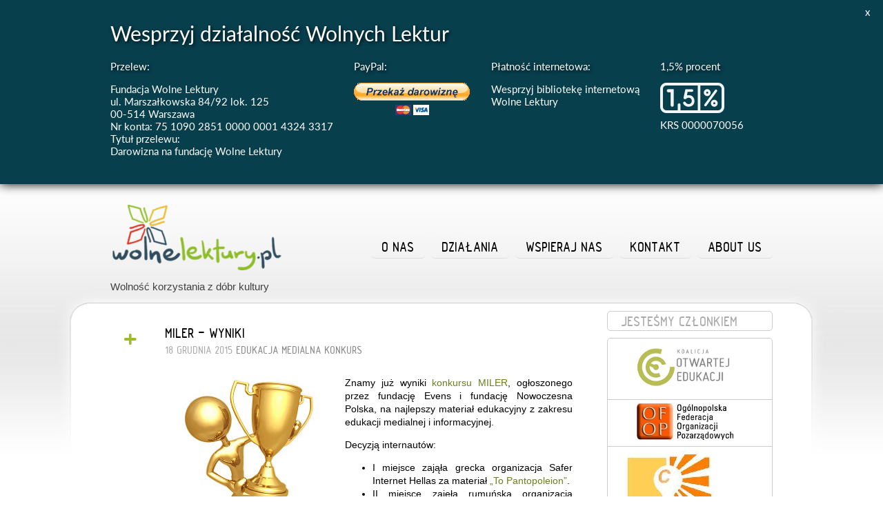

--- FILE ---
content_type: text/html; charset=UTF-8
request_url: https://fundacja.wolnelektury.pl/category/edu-med/page/10/
body_size: 14542
content:
<!DOCTYPE html>
<html prefix="og: http://ogp.me/ns# fb: http://ogp.me/ns/fb#">
<head>
<!-- based (and heavily changed) on 'koed' by Michal Szota. -->


	<meta http-equiv="Content-Type" content="text/html; charset=UTF-8" />

<meta name="description" content="Fundacja Wolne Lektury konsekwentnie działa na rzecz nowoczesnej edukacji. Realizujemy cenione i potrzebne projekty promując wykorzystanie możliwości internetu do celu polepszenia jakości edukacji w Polsce.">


	<title>Edukacja Medialna &laquo;  Fundacja Wolne Lektury</title>
	
	<style type="text/css">
		@import url( 'https://fundacja.wolnelektury.pl/wp-content/themes/koed_wl/font/stylesheet.css' );
	</style>
<link rel="icon" href="https://fundacja.wolnelektury.pl/wp-content/themes/koed_wl/images/wolnelektury-favicon.png" type="image/png" />
<!--meta http-equiv="imagetoolbar" content="no" /-->
	

		
		<!--script src="//ajax.googleapis.com/ajax/libs/jquery/3.6.1/jquery.min.js"></script-->
        
			<meta name='robots' content='max-image-preview:large' />
<link rel='dns-prefetch' href='//s.w.org' />
<script type="text/javascript">
window._wpemojiSettings = {"baseUrl":"https:\/\/s.w.org\/images\/core\/emoji\/14.0.0\/72x72\/","ext":".png","svgUrl":"https:\/\/s.w.org\/images\/core\/emoji\/14.0.0\/svg\/","svgExt":".svg","source":{"concatemoji":"https:\/\/fundacja.wolnelektury.pl\/wp-includes\/js\/wp-emoji-release.min.js?ver=6.0.11"}};
/*! This file is auto-generated */
!function(e,a,t){var n,r,o,i=a.createElement("canvas"),p=i.getContext&&i.getContext("2d");function s(e,t){var a=String.fromCharCode,e=(p.clearRect(0,0,i.width,i.height),p.fillText(a.apply(this,e),0,0),i.toDataURL());return p.clearRect(0,0,i.width,i.height),p.fillText(a.apply(this,t),0,0),e===i.toDataURL()}function c(e){var t=a.createElement("script");t.src=e,t.defer=t.type="text/javascript",a.getElementsByTagName("head")[0].appendChild(t)}for(o=Array("flag","emoji"),t.supports={everything:!0,everythingExceptFlag:!0},r=0;r<o.length;r++)t.supports[o[r]]=function(e){if(!p||!p.fillText)return!1;switch(p.textBaseline="top",p.font="600 32px Arial",e){case"flag":return s([127987,65039,8205,9895,65039],[127987,65039,8203,9895,65039])?!1:!s([55356,56826,55356,56819],[55356,56826,8203,55356,56819])&&!s([55356,57332,56128,56423,56128,56418,56128,56421,56128,56430,56128,56423,56128,56447],[55356,57332,8203,56128,56423,8203,56128,56418,8203,56128,56421,8203,56128,56430,8203,56128,56423,8203,56128,56447]);case"emoji":return!s([129777,127995,8205,129778,127999],[129777,127995,8203,129778,127999])}return!1}(o[r]),t.supports.everything=t.supports.everything&&t.supports[o[r]],"flag"!==o[r]&&(t.supports.everythingExceptFlag=t.supports.everythingExceptFlag&&t.supports[o[r]]);t.supports.everythingExceptFlag=t.supports.everythingExceptFlag&&!t.supports.flag,t.DOMReady=!1,t.readyCallback=function(){t.DOMReady=!0},t.supports.everything||(n=function(){t.readyCallback()},a.addEventListener?(a.addEventListener("DOMContentLoaded",n,!1),e.addEventListener("load",n,!1)):(e.attachEvent("onload",n),a.attachEvent("onreadystatechange",function(){"complete"===a.readyState&&t.readyCallback()})),(e=t.source||{}).concatemoji?c(e.concatemoji):e.wpemoji&&e.twemoji&&(c(e.twemoji),c(e.wpemoji)))}(window,document,window._wpemojiSettings);
</script>
<style type="text/css">
img.wp-smiley,
img.emoji {
	display: inline !important;
	border: none !important;
	box-shadow: none !important;
	height: 1em !important;
	width: 1em !important;
	margin: 0 0.07em !important;
	vertical-align: -0.1em !important;
	background: none !important;
	padding: 0 !important;
}
</style>
	<link rel='stylesheet' id='style-css'  href='https://fundacja.wolnelektury.pl/wp-content/themes/koed_wl/style.css?ver=140225' type='text/css' media='all' />
<link rel='stylesheet' id='forms-css'  href='https://fundacja.wolnelektury.pl/wp-admin/css/forms.min.css?ver=6.0.11' type='text/css' media='all' />
<link rel='stylesheet' id='annoy-css'  href='https://fundacja.wolnelektury.pl/wp-content/themes/koed_wl/nowo/annoy.css?ver=6.0.11' type='text/css' media='all' />
<link rel='stylesheet' id='wp-block-library-css'  href='https://fundacja.wolnelektury.pl/wp-includes/css/dist/block-library/style.min.css?ver=6.0.11' type='text/css' media='all' />
<style id='global-styles-inline-css' type='text/css'>
body{--wp--preset--color--black: #000000;--wp--preset--color--cyan-bluish-gray: #abb8c3;--wp--preset--color--white: #ffffff;--wp--preset--color--pale-pink: #f78da7;--wp--preset--color--vivid-red: #cf2e2e;--wp--preset--color--luminous-vivid-orange: #ff6900;--wp--preset--color--luminous-vivid-amber: #fcb900;--wp--preset--color--light-green-cyan: #7bdcb5;--wp--preset--color--vivid-green-cyan: #00d084;--wp--preset--color--pale-cyan-blue: #8ed1fc;--wp--preset--color--vivid-cyan-blue: #0693e3;--wp--preset--color--vivid-purple: #9b51e0;--wp--preset--gradient--vivid-cyan-blue-to-vivid-purple: linear-gradient(135deg,rgba(6,147,227,1) 0%,rgb(155,81,224) 100%);--wp--preset--gradient--light-green-cyan-to-vivid-green-cyan: linear-gradient(135deg,rgb(122,220,180) 0%,rgb(0,208,130) 100%);--wp--preset--gradient--luminous-vivid-amber-to-luminous-vivid-orange: linear-gradient(135deg,rgba(252,185,0,1) 0%,rgba(255,105,0,1) 100%);--wp--preset--gradient--luminous-vivid-orange-to-vivid-red: linear-gradient(135deg,rgba(255,105,0,1) 0%,rgb(207,46,46) 100%);--wp--preset--gradient--very-light-gray-to-cyan-bluish-gray: linear-gradient(135deg,rgb(238,238,238) 0%,rgb(169,184,195) 100%);--wp--preset--gradient--cool-to-warm-spectrum: linear-gradient(135deg,rgb(74,234,220) 0%,rgb(151,120,209) 20%,rgb(207,42,186) 40%,rgb(238,44,130) 60%,rgb(251,105,98) 80%,rgb(254,248,76) 100%);--wp--preset--gradient--blush-light-purple: linear-gradient(135deg,rgb(255,206,236) 0%,rgb(152,150,240) 100%);--wp--preset--gradient--blush-bordeaux: linear-gradient(135deg,rgb(254,205,165) 0%,rgb(254,45,45) 50%,rgb(107,0,62) 100%);--wp--preset--gradient--luminous-dusk: linear-gradient(135deg,rgb(255,203,112) 0%,rgb(199,81,192) 50%,rgb(65,88,208) 100%);--wp--preset--gradient--pale-ocean: linear-gradient(135deg,rgb(255,245,203) 0%,rgb(182,227,212) 50%,rgb(51,167,181) 100%);--wp--preset--gradient--electric-grass: linear-gradient(135deg,rgb(202,248,128) 0%,rgb(113,206,126) 100%);--wp--preset--gradient--midnight: linear-gradient(135deg,rgb(2,3,129) 0%,rgb(40,116,252) 100%);--wp--preset--duotone--dark-grayscale: url('#wp-duotone-dark-grayscale');--wp--preset--duotone--grayscale: url('#wp-duotone-grayscale');--wp--preset--duotone--purple-yellow: url('#wp-duotone-purple-yellow');--wp--preset--duotone--blue-red: url('#wp-duotone-blue-red');--wp--preset--duotone--midnight: url('#wp-duotone-midnight');--wp--preset--duotone--magenta-yellow: url('#wp-duotone-magenta-yellow');--wp--preset--duotone--purple-green: url('#wp-duotone-purple-green');--wp--preset--duotone--blue-orange: url('#wp-duotone-blue-orange');--wp--preset--font-size--small: 13px;--wp--preset--font-size--medium: 20px;--wp--preset--font-size--large: 36px;--wp--preset--font-size--x-large: 42px;}.has-black-color{color: var(--wp--preset--color--black) !important;}.has-cyan-bluish-gray-color{color: var(--wp--preset--color--cyan-bluish-gray) !important;}.has-white-color{color: var(--wp--preset--color--white) !important;}.has-pale-pink-color{color: var(--wp--preset--color--pale-pink) !important;}.has-vivid-red-color{color: var(--wp--preset--color--vivid-red) !important;}.has-luminous-vivid-orange-color{color: var(--wp--preset--color--luminous-vivid-orange) !important;}.has-luminous-vivid-amber-color{color: var(--wp--preset--color--luminous-vivid-amber) !important;}.has-light-green-cyan-color{color: var(--wp--preset--color--light-green-cyan) !important;}.has-vivid-green-cyan-color{color: var(--wp--preset--color--vivid-green-cyan) !important;}.has-pale-cyan-blue-color{color: var(--wp--preset--color--pale-cyan-blue) !important;}.has-vivid-cyan-blue-color{color: var(--wp--preset--color--vivid-cyan-blue) !important;}.has-vivid-purple-color{color: var(--wp--preset--color--vivid-purple) !important;}.has-black-background-color{background-color: var(--wp--preset--color--black) !important;}.has-cyan-bluish-gray-background-color{background-color: var(--wp--preset--color--cyan-bluish-gray) !important;}.has-white-background-color{background-color: var(--wp--preset--color--white) !important;}.has-pale-pink-background-color{background-color: var(--wp--preset--color--pale-pink) !important;}.has-vivid-red-background-color{background-color: var(--wp--preset--color--vivid-red) !important;}.has-luminous-vivid-orange-background-color{background-color: var(--wp--preset--color--luminous-vivid-orange) !important;}.has-luminous-vivid-amber-background-color{background-color: var(--wp--preset--color--luminous-vivid-amber) !important;}.has-light-green-cyan-background-color{background-color: var(--wp--preset--color--light-green-cyan) !important;}.has-vivid-green-cyan-background-color{background-color: var(--wp--preset--color--vivid-green-cyan) !important;}.has-pale-cyan-blue-background-color{background-color: var(--wp--preset--color--pale-cyan-blue) !important;}.has-vivid-cyan-blue-background-color{background-color: var(--wp--preset--color--vivid-cyan-blue) !important;}.has-vivid-purple-background-color{background-color: var(--wp--preset--color--vivid-purple) !important;}.has-black-border-color{border-color: var(--wp--preset--color--black) !important;}.has-cyan-bluish-gray-border-color{border-color: var(--wp--preset--color--cyan-bluish-gray) !important;}.has-white-border-color{border-color: var(--wp--preset--color--white) !important;}.has-pale-pink-border-color{border-color: var(--wp--preset--color--pale-pink) !important;}.has-vivid-red-border-color{border-color: var(--wp--preset--color--vivid-red) !important;}.has-luminous-vivid-orange-border-color{border-color: var(--wp--preset--color--luminous-vivid-orange) !important;}.has-luminous-vivid-amber-border-color{border-color: var(--wp--preset--color--luminous-vivid-amber) !important;}.has-light-green-cyan-border-color{border-color: var(--wp--preset--color--light-green-cyan) !important;}.has-vivid-green-cyan-border-color{border-color: var(--wp--preset--color--vivid-green-cyan) !important;}.has-pale-cyan-blue-border-color{border-color: var(--wp--preset--color--pale-cyan-blue) !important;}.has-vivid-cyan-blue-border-color{border-color: var(--wp--preset--color--vivid-cyan-blue) !important;}.has-vivid-purple-border-color{border-color: var(--wp--preset--color--vivid-purple) !important;}.has-vivid-cyan-blue-to-vivid-purple-gradient-background{background: var(--wp--preset--gradient--vivid-cyan-blue-to-vivid-purple) !important;}.has-light-green-cyan-to-vivid-green-cyan-gradient-background{background: var(--wp--preset--gradient--light-green-cyan-to-vivid-green-cyan) !important;}.has-luminous-vivid-amber-to-luminous-vivid-orange-gradient-background{background: var(--wp--preset--gradient--luminous-vivid-amber-to-luminous-vivid-orange) !important;}.has-luminous-vivid-orange-to-vivid-red-gradient-background{background: var(--wp--preset--gradient--luminous-vivid-orange-to-vivid-red) !important;}.has-very-light-gray-to-cyan-bluish-gray-gradient-background{background: var(--wp--preset--gradient--very-light-gray-to-cyan-bluish-gray) !important;}.has-cool-to-warm-spectrum-gradient-background{background: var(--wp--preset--gradient--cool-to-warm-spectrum) !important;}.has-blush-light-purple-gradient-background{background: var(--wp--preset--gradient--blush-light-purple) !important;}.has-blush-bordeaux-gradient-background{background: var(--wp--preset--gradient--blush-bordeaux) !important;}.has-luminous-dusk-gradient-background{background: var(--wp--preset--gradient--luminous-dusk) !important;}.has-pale-ocean-gradient-background{background: var(--wp--preset--gradient--pale-ocean) !important;}.has-electric-grass-gradient-background{background: var(--wp--preset--gradient--electric-grass) !important;}.has-midnight-gradient-background{background: var(--wp--preset--gradient--midnight) !important;}.has-small-font-size{font-size: var(--wp--preset--font-size--small) !important;}.has-medium-font-size{font-size: var(--wp--preset--font-size--medium) !important;}.has-large-font-size{font-size: var(--wp--preset--font-size--large) !important;}.has-x-large-font-size{font-size: var(--wp--preset--font-size--x-large) !important;}
</style>
<link rel='stylesheet' id='af-fontawesome-css'  href='https://fundacja.wolnelektury.pl/wp-content/plugins/asgaros-forum/libs/fontawesome/css/all.min.css?ver=2.1.0' type='text/css' media='all' />
<link rel='stylesheet' id='af-fontawesome-compat-v4-css'  href='https://fundacja.wolnelektury.pl/wp-content/plugins/asgaros-forum/libs/fontawesome/css/v4-shims.min.css?ver=2.1.0' type='text/css' media='all' />
<link rel='stylesheet' id='af-widgets-css'  href='https://fundacja.wolnelektury.pl/wp-content/plugins/asgaros-forum/skin/widgets.css?ver=2.1.0' type='text/css' media='all' />
<link rel='stylesheet' id='contact-form-7-css'  href='https://fundacja.wolnelektury.pl/wp-content/plugins/contact-form-7/includes/css/styles.css?ver=5.6.3' type='text/css' media='all' />
<script type='text/javascript' src='https://fundacja.wolnelektury.pl/wp-content/themes/koed_wl/js/jquery.min.js?ver=6.0.11' id='jquery-js'></script>
<script type='text/javascript' src='https://fundacja.wolnelektury.pl/wp-content/themes/koed_wl/nowo/annoy.js?ver=6.0.11' id='annoy-js'></script>
<script type='text/javascript' src='https://fundacja.wolnelektury.pl/wp-content/themes/koed_wl/js/email_mangle.js?ver=6.0.11' id='email_mangle-js'></script>
<link rel="https://api.w.org/" href="https://fundacja.wolnelektury.pl/wp-json/" /><link rel="alternate" type="application/json" href="https://fundacja.wolnelektury.pl/wp-json/wp/v2/categories/132" />
<!-- WordPress Facebook Open Graph protocol plugin (WPFBOGP v2.0.13) http://rynoweb.com/wordpress-plugins/ -->
<meta property="fb:admins" content="rekrutacja,730803476"/>
<meta property="og:url" content="https://fundacja.wolnelektury.pl/category/edu-med/page/10/"/>
<meta property="og:title" content="MILER &#8211; wyniki"/>
<meta property="og:site_name" content="Fundacja Wolne Lektury"/>
<meta property="og:description" content="Wolność korzystania z dóbr kultury"/>
<meta property="og:type" content="website"/>
<meta property="og:image" content="https://fundacja.wolnelektury.pl/wp-content/themes/koed_wl/images/fundacja.wolnelektury.pl.png"/>
<meta property="og:locale" content="pl_pl"/>
<!-- // end wpfbogp -->
 	
	<link rel="alternate" type="application/rss+xml" title="RSS" href="/feed/" />
	

<script>
$(document).ready(function () {
	$('ul.menu > li').hover(
		function () {
			
			$('> a',this).addClass('hov');
			var t=$('ul',this);
 			t.slideDown(100);

		},  
		function () {
			$('> a',this).removeClass('hov');
			$('ul', this).stop(true,true).slideUp(100);			
		}
	);
});
</script>

</head>

<!-- przełączamy na zmianę annoy i banner 1% -->
<body class="archive paged category category-edu-med category-132 paged-10 category-paged-10"><div>
<a id='annoy-on' href="//nowoczesnapolska.org.pl/pomoz-nam/1-procent/">Wesprzyj</a>
<div id='annoy'>
<div style="width: 960px; margin: 24px auto">
    <p style="font-size: 2em; margin-bottom: 30px; text-shadow: 1.5px 2px 5.5px rgba(0, 0, 0, 0.749)">Wesprzyj działalność Wolnych Lektur</p>

<div style="float:left; margin-right:30px">
<p style="margin-bottom: 1em; text-shadow: 1.5px 2px 5.5px rgba(0, 0, 0, 0.749);">Przelew:</p>
<p>Fundacja Wolne Lektury<br>
ul. Marszałkowska 84/92 lok. 125<br>
00-514 Warszawa<br>
Nr konta: 75 1090 2851 0000 0001 4324 3317<br>
Tytuł przelewu:<br>Darowizna na fundację Wolne Lektury
</p>
</div>



<div style="float:left; margin-right:30px">
<p style="margin-bottom: 1em; text-shadow: 1.5px 2px 5.5px rgba(0, 0, 0, 0.749);">PayPal:</p>
<form action="https://www.paypal.com/cgi-bin/webscr" method="post"><input type="hidden" name="cmd" value="_s-xclick"><input type="hidden" name="hosted_button_id" value="GU6A4QQJ2VR52"><input type="image" src="https://www.paypalobjects.com/pl_PL/PL/i/btn/btn_donateCC_LG.gif" border="0" name="submit" alt="PayPal — Płać wygodnie i&nbsp;bezpiecznie"><img alt="" border="0" src="https://www.paypalobjects.com/pl_PL/i/scr/pixel.gif" width="1" height="1"></form>
</div>

<div style="float: left; margin-right:30px">
<p style="margin-bottom: 1em; text-shadow: 1.5px 2px 5.5px rgba(0, 0, 0, 0.749);">Płatność internetowa:</p>
<a style="color: white" href="https://wolnelektury.pl/pomagam/">Wesprzyj bibliotekę internetową<br> Wolne Lektury</a>
</form>
</div>

<div style="float:left;">
<p style="margin-bottom: 1em; text-shadow: 1.5px 2px 5.5px rgba(0, 0, 0, 0.749);">
1,5% procent
</p>
<p>
<a href='//nowoczesnapolska.org.pl/pomoz-nam/1-procent/'><img src="//nowoczesnapolska.org.pl/wp-content/themes/koed_wl/nowo/procent-bialy-15.png" alt="Logo akcji 1,5%" style="opacity:.95;margin-bottom:5px;" /></a>
</p>
<p>KRS 0000070056</p>

</div>

    
    <a id='annoy-off'>x</a>
    <div style="clear:both;"></div>
</div>
</div>
</div>

<!--<div style="background-color:#fefefe;">
	<a style="display: inline-block; width: 100%; text-align: center;" href="https://fundacja.wolnelektury.pl/pomoz-nam/wesprzyj-nas/">
		<img src="https://fundacja.wolnelektury.pl/wp-content/themes/koed_wl/images/960x150_ogolny.jpg">
	</a>
</div>-->
<!-- <div style="background-color:#fefefe;">
        <a style="display: inline-block; width: 100%; text-align: center;" href="https://olimpiadacyfrowa.pl/zglos/olimpiada/">
                <img src="/wp-content/uploads/2018/09/oc-banner.png" width="970">
        </a>
</div> -->
<div class="wrapper">
<div class="top2">
        <div class="in">
                <div class="wrap">
                        <div class="pagetop">
                                <div class="logo">
					<a href="/"><img alt="Logo" src="https://fundacja.wolnelektury.pl/wp-content/themes/koed_wl/images/fundacja.wolnelektury.pl.png"></a>
					<p class="tagline">Wolność korzystania z dóbr kultury</p>
                                </div>
                                <div class="tmenu">
                                        <!--div class="lang fontface">
                                                <a href="/english">English</a>
                                        </div-->

                                        <div class="menu-menu_glowne-container"><ul id="menu-menu_glowne" class="menu"><li id="menu-item-3959" class="menu-item menu-item-type-post_type menu-item-object-page menu-item-3959"><a href="https://fundacja.wolnelektury.pl/about-us/">About us</a></li>
<li id="menu-item-3960" class="menu-item menu-item-type-post_type menu-item-object-page menu-item-3960"><a href="https://fundacja.wolnelektury.pl/kontakt/">Kontakt</a></li>
<li id="menu-item-3961" class="menu-item menu-item-type-post_type menu-item-object-page menu-item-has-children menu-item-3961"><a href="https://fundacja.wolnelektury.pl/pomoz-nam/">Wspieraj nas</a>
<ul class="sub-menu">
	<li id="menu-item-15472" class="menu-item menu-item-type-post_type menu-item-object-page menu-item-15472"><a href="https://fundacja.wolnelektury.pl/pomoz-nam/1-procent/">Przekaż 1,5%</a></li>
	<li id="menu-item-3968" class="menu-item menu-item-type-post_type menu-item-object-page menu-item-3968"><a href="https://fundacja.wolnelektury.pl/pomoz-nam/darowizna/">Przekaż darowiznę</a></li>
	<li id="menu-item-3992" class="menu-item menu-item-type-post_type menu-item-object-page menu-item-3992"><a href="https://fundacja.wolnelektury.pl/pomoz-nam/wolontariat-i-staz/">Wolontariat i&nbsp;staż</a></li>
</ul>
</li>
<li id="menu-item-3957" class="menu-item menu-item-type-post_type menu-item-object-page menu-item-has-children menu-item-3957"><a href="https://fundacja.wolnelektury.pl/dzialania/">Działania</a>
<ul class="sub-menu">
	<li id="menu-item-3967" class="menu-item menu-item-type-post_type menu-item-object-page menu-item-3967"><a href="https://fundacja.wolnelektury.pl/dzialania/nasze-projekty/">Projekty</a></li>
	<li id="menu-item-3991" class="menu-item menu-item-type-post_type menu-item-object-page menu-item-3991"><a href="https://fundacja.wolnelektury.pl/dzialania/publikacje/">Publikacje</a></li>
</ul>
</li>
<li id="menu-item-3958" class="menu-item menu-item-type-post_type menu-item-object-page menu-item-has-children menu-item-3958"><a href="https://fundacja.wolnelektury.pl/?page_id=2124">O&nbsp;nas</a>
<ul class="sub-menu">
	<li id="menu-item-3964" class="menu-item menu-item-type-post_type menu-item-object-page menu-item-3964"><a href="https://fundacja.wolnelektury.pl/o-fundacji/">O&nbsp;Fundacji</a></li>
	<li id="menu-item-3966" class="menu-item menu-item-type-post_type menu-item-object-page menu-item-3966"><a href="https://fundacja.wolnelektury.pl/zespol/">Zespół</a></li>
	<li id="menu-item-4154" class="menu-item menu-item-type-post_type menu-item-object-page menu-item-4154"><a href="https://fundacja.wolnelektury.pl/wspieraja-nas/">Wspierają nas</a></li>
	<li id="menu-item-3962" class="menu-item menu-item-type-post_type menu-item-object-page menu-item-3962"><a href="https://fundacja.wolnelektury.pl/dokumenty/">Dokumenty</a></li>
	<li id="menu-item-7555" class="menu-item menu-item-type-post_type menu-item-object-page menu-item-7555"><a href="https://fundacja.wolnelektury.pl/prywatnosc/">Polityka prywatności</a></li>
	<li id="menu-item-3965" class="menu-item menu-item-type-post_type menu-item-object-page menu-item-3965"><a href="https://fundacja.wolnelektury.pl/logotypy/">Logotypy</a></li>
</ul>
</li>
</ul></div>                                </div>
                        </div>

			<div class="cl"></div>	
	
	
			<div class="tblog inside">
									<div class="normalpost">
						<div class="perm rounded fontface"><a href="https://fundacja.wolnelektury.pl/2015/12/18/12542/" title="MILER &#8211; wyniki">+</a></div>
						<h3 class="storytitle"><a href="https://fundacja.wolnelektury.pl/2015/12/18/12542/" title="MILER &#8211; wyniki">MILER &#8211; wyniki</a><span class="postdata">18 grudnia 2015 <a href="https://fundacja.wolnelektury.pl/category/edu-med/" >Edukacja Medialna</a>&nbsp;<a href="https://fundacja.wolnelektury.pl/category/konkurs/" >Konkurs</a></span></h3>
						<div class="storycontent"><p><a href="http://nowoczesnapolska.org.pl/wp-content/uploads/2015/12/puchar.jpg" rel="attachment wp-att-12543"><img class="alignnone size-full wp-image-12543 alignleft" src="http://nowoczesnapolska.org.pl/wp-content/uploads/2015/12/puchar.jpg" alt="puchar" width="240" height="240" srcset="https://fundacja.wolnelektury.pl/wp-content/uploads/2015/12/puchar.jpg 240w, https://fundacja.wolnelektury.pl/wp-content/uploads/2015/12/puchar-150x150.jpg 150w" sizes="(max-width: 240px) 100vw, 240px" /></a>Znamy już wyniki <a href="http://milpeer.eu/competition/">konkursu MILER</a>, ogłoszonego przez&nbsp;fundację Evens i&nbsp;fundację Nowoczesna Polska, na&nbsp;najlepszy materiał edukacyjny z&nbsp;zakresu edukacji medialnej i&nbsp;informacyjnej.</p>
<p>Decyzją internautów:</p>
<ul>
<li>I&nbsp;miejsce zająła grecka organizacja Safer Internet Hellas za&nbsp;materiał <a href="http://milpeer.eu/documents/129/">&#8222;To&nbsp;Pantopoleion&#8221;</a>.</li>
<li>II&nbsp;miejsce zajęła rumuńska organizacja Association for Technology and Internet – ApTI za&nbsp;materiał <a href="http://milpeer.eu/documents/118/">&#8222;Personal data in&nbsp;the Digital Age – Educational Videos&#8221;</a>.</li>
<li>III miejsce zajęła szkoła cypryjska Anglisides Public Primary School za&nbsp;materiał <a href="http://milpeer.eu/documents/130/">&#8222;Media Education Month&#8221;</a>.</li>
</ul>
<p> <a href="https://fundacja.wolnelektury.pl/2015/12/18/12542/#more-12542" class="more-link"> &nbsp;&nbsp;WIĘCEJ&nbsp;&nbsp; </a></p>
</div>
					
						<div class="cl"></div>
					</div>
	
									<div class="normalpost">
						<div class="perm rounded fontface"><a href="https://fundacja.wolnelektury.pl/2015/12/05/dzis-miedzynarodowy-dzien-wolontariusza/" title="Dziś Międzynarodowy Dzień Wolontariusza!">+</a></div>
						<h3 class="storytitle"><a href="https://fundacja.wolnelektury.pl/2015/12/05/dzis-miedzynarodowy-dzien-wolontariusza/" title="Dziś Międzynarodowy Dzień Wolontariusza!">Dziś Międzynarodowy Dzień Wolontariusza!</a><span class="postdata">5 grudnia 2015 <a href="https://fundacja.wolnelektury.pl/category/edu-med/" >Edukacja Medialna</a>&nbsp;<a href="https://fundacja.wolnelektury.pl/category/koalicja-otwartej-edukacji/" >Koalicja Otwartej Edukacji</a>&nbsp;<a href="https://fundacja.wolnelektury.pl/category/prawo-kultury/" >Prawo Kultury</a>&nbsp;<a href="https://fundacja.wolnelektury.pl/category/wolne-lektury/" >Wolne Lektury</a></span></h3>
						<div class="storycontent"><p><a href="http://nowoczesnapolska.org.pl/wp-content/uploads/2015/12/17100189180_ffb8687f69_z.jpg"><img loading="lazy" class="alignleft size-medium wp-image-12447" src="http://nowoczesnapolska.org.pl/wp-content/uploads/2015/12/17100189180_ffb8687f69_z-300x150.jpg" alt="17100189180_ffb8687f69_z" width="300" height="150" srcset="https://fundacja.wolnelektury.pl/wp-content/uploads/2015/12/17100189180_ffb8687f69_z-300x150.jpg 300w, https://fundacja.wolnelektury.pl/wp-content/uploads/2015/12/17100189180_ffb8687f69_z.jpg 640w" sizes="(max-width: 300px) 100vw, 300px" /></a>Prawie 30 lat temu 5 grudnia został ustanowiony <strong>Międzynarodowym Dniem Wolontariusza</strong>. Po&nbsp;raz kolejny dziś zespół fundacji Nowoczesna Polska chciałby podziękować wszystkim osobom, które poświęcają swój czas na&nbsp;wspieranie naszych działań. <strong>Bez&nbsp;Was nie&nbsp;byłoby nas &#8211; dziękujemy!</strong></p>
<p>W&nbsp;dniu Waszego święta życzymy Wam samych szczęśliwych dni, pełnych ciepła i&nbsp;miłości, niech&nbsp;każdy życzliwy gest wraca do&nbsp;Was ze&nbsp;zdwojoną mocą!</p>
<p>fot.&nbsp;Nancy &lt;I&#8217;m gonna SNAP!, CC BY&nbsp;2.0</p>
</div>
					
						<div class="cl"></div>
					</div>
	
									<div class="normalpost">
						<div class="perm rounded fontface"><a href="https://fundacja.wolnelektury.pl/2015/12/03/glosowanie-na-najlepszy-material-edukacyjny/" title="Głosowanie na&nbsp;najlepszy materiał edukacyjny">+</a></div>
						<h3 class="storytitle"><a href="https://fundacja.wolnelektury.pl/2015/12/03/glosowanie-na-najlepszy-material-edukacyjny/" title="Głosowanie na&nbsp;najlepszy materiał edukacyjny">Głosowanie na&nbsp;najlepszy materiał edukacyjny</a><span class="postdata">3 grudnia 2015 <a href="https://fundacja.wolnelektury.pl/category/edu-med/" >Edukacja Medialna</a>&nbsp;<a href="https://fundacja.wolnelektury.pl/category/konkurs/" >Konkurs</a></span></h3>
						<div class="storycontent"><p><a href="http://nowoczesnapolska.org.pl/wp-content/uploads/2015/12/glos.jpg"><img loading="lazy" class="size-medium wp-image-12442 alignleft" src="http://nowoczesnapolska.org.pl/wp-content/uploads/2015/12/glos-300x167.jpg" alt="glos" width="300" height="167" srcset="https://fundacja.wolnelektury.pl/wp-content/uploads/2015/12/glos-300x167.jpg 300w, https://fundacja.wolnelektury.pl/wp-content/uploads/2015/12/glos.jpg 590w" sizes="(max-width: 300px) 100vw, 300px" /></a><b>Głosowanie internetowe na&nbsp;najlepszy materiał edukacyjny z zakresu edukacji medialnej i informacyjnej w&nbsp;konkursie ogłoszonym przez&nbsp;fundację Evens i fundację Nowoczesna Polska. Zwycięska organizacja otrzyma 1500 euro. </b></p>
<p>Konkurs MILER ma&nbsp;na celu zaprezentowanie najlepszych praktyk w tworzeniu materiałów wspierających edukację medialną, a także zachęcenie organizacji działających w tym obszarze do dzielenia się swoimi zasobami i promowania swoich działań w skali międzynarodowej.</p>
<p> <a href="https://fundacja.wolnelektury.pl/2015/12/03/glosowanie-na-najlepszy-material-edukacyjny/#more-12441" class="more-link"> &nbsp;&nbsp;WIĘCEJ&nbsp;&nbsp; </a></p>
</div>
					
						<div class="cl"></div>
					</div>
	
									<div class="normalpost">
						<div class="perm rounded fontface"><a href="https://fundacja.wolnelektury.pl/2015/12/01/zakonczylismy-rejestracje-uczestnikow-i-uczestniczek-do-iii-edycji-wielkiego-turnieju-edukacji-medialnej/" title="Zakończyliśmy rejestrację uczestników i&nbsp;uczestniczek do&nbsp;III edycji Wielkiego Turnieju Edukacji Medialnej">+</a></div>
						<h3 class="storytitle"><a href="https://fundacja.wolnelektury.pl/2015/12/01/zakonczylismy-rejestracje-uczestnikow-i-uczestniczek-do-iii-edycji-wielkiego-turnieju-edukacji-medialnej/" title="Zakończyliśmy rejestrację uczestników i&nbsp;uczestniczek do&nbsp;III edycji Wielkiego Turnieju Edukacji Medialnej">Zakończyliśmy rejestrację uczestników i&nbsp;uczestniczek do&nbsp;III edycji Wielkiego Turnieju Edukacji Medialnej</a><span class="postdata">1 grudnia 2015 <a href="https://fundacja.wolnelektury.pl/category/edu-med/" >Edukacja Medialna</a></span></h3>
						<div class="storycontent"><p align="justify"><a href="http://nowoczesnapolska.org.pl/wp-content/uploads/2015/10/WTEM-plakat.jpg"><img loading="lazy" class="alignleft size-medium wp-image-12121" src="http://nowoczesnapolska.org.pl/wp-content/uploads/2015/10/WTEM-plakat-212x300.jpg" alt="WTEM plakat" width="212" height="300" srcset="https://fundacja.wolnelektury.pl/wp-content/uploads/2015/10/WTEM-plakat-212x300.jpg 212w, https://fundacja.wolnelektury.pl/wp-content/uploads/2015/10/WTEM-plakat-723x1024.jpg 723w, https://fundacja.wolnelektury.pl/wp-content/uploads/2015/10/WTEM-plakat.jpg 1968w" sizes="(max-width: 212px) 100vw, 212px" /></a>Zgłoszenia spływały do&nbsp;30 listopada 2015 do&nbsp;późnych godzin nocnych. Jesteśmy pod&nbsp;wrażeniem, jak wielu uczniów i&nbsp;uczennic szkół ponadgimnazjalnych zdecydowało się wziąć udział w&nbsp;konkursie i&nbsp;powalczyć o&nbsp;cenne nagrody – <b>indeks Collegium Civitas</b> i&nbsp;zwolnienie z&nbsp;opłat za&nbsp;pierwszy rok studiów oraz&nbsp;<b>sprzęt elektroniczny</b>, ufundowany m.in.&nbsp;przez&nbsp;Fundację Orange.</p>
<p align="justify"> <a href="https://fundacja.wolnelektury.pl/2015/12/01/zakonczylismy-rejestracje-uczestnikow-i-uczestniczek-do-iii-edycji-wielkiego-turnieju-edukacji-medialnej/#more-12423" class="more-link"> &nbsp;&nbsp;WIĘCEJ&nbsp;&nbsp; </a></p>
</div>
					
						<div class="cl"></div>
					</div>
	
									<div class="normalpost">
						<div class="perm rounded fontface"><a href="https://fundacja.wolnelektury.pl/2015/11/09/przedluzamy-rejestacje-uczestnikow-i-uczestniczek-do-iii-wtem/" title="Rejestracja do&nbsp;WTEM przedłużona do&nbsp;30 listopada!">+</a></div>
						<h3 class="storytitle"><a href="https://fundacja.wolnelektury.pl/2015/11/09/przedluzamy-rejestacje-uczestnikow-i-uczestniczek-do-iii-wtem/" title="Rejestracja do&nbsp;WTEM przedłużona do&nbsp;30 listopada!">Rejestracja do&nbsp;WTEM przedłużona do&nbsp;30 listopada!</a><span class="postdata">9 listopada 2015 <a href="https://fundacja.wolnelektury.pl/category/edu-med/" >Edukacja Medialna</a></span></h3>
						<div class="storycontent"><p><strong><a href="http://nowoczesnapolska.org.pl/wp-content/uploads/2015/10/WTEM-plakat.jpg"><img loading="lazy" class="alignleft size-medium wp-image-12121" src="http://nowoczesnapolska.org.pl/wp-content/uploads/2015/10/WTEM-plakat-212x300.jpg" alt="WTEM plakat" width="212" height="300" srcset="https://fundacja.wolnelektury.pl/wp-content/uploads/2015/10/WTEM-plakat-212x300.jpg 212w, https://fundacja.wolnelektury.pl/wp-content/uploads/2015/10/WTEM-plakat-723x1024.jpg 723w, https://fundacja.wolnelektury.pl/wp-content/uploads/2015/10/WTEM-plakat.jpg 1968w" sizes="(max-width: 212px) 100vw, 212px" /></a>Wciąż nie&nbsp;jesteś pewien/pewna, czy&nbsp;wziąć udział III Wielkim Turnieju Edukacji Medialnej? Nie&nbsp;zastanawiaj się dłużej! Możesz wygrać indeks Collegium Civitas i&nbsp;nie&nbsp;płacić za&nbsp;studia przez&nbsp;rok! Co&nbsp;więcej, instytucja, która&nbsp;zgłosi największą liczbę uczniów otrzyma atrakcyjną nagrodę, którą uwiecznicie wszystkie ważne wydarzenia!</strong></p>
<p> <a href="https://fundacja.wolnelektury.pl/2015/11/09/przedluzamy-rejestacje-uczestnikow-i-uczestniczek-do-iii-wtem/#more-12349" class="more-link"> &nbsp;&nbsp;WIĘCEJ&nbsp;&nbsp; </a></p>
</div>
					
						<div class="cl"></div>
					</div>
	
									<div class="normalpost">
						<div class="perm rounded fontface"><a href="https://fundacja.wolnelektury.pl/2015/10/22/rekordowy-tydzien-kodowania-w-polsce/" title="Rekordowy Tydzień Kodowania w&nbsp;Polsce">+</a></div>
						<h3 class="storytitle"><a href="https://fundacja.wolnelektury.pl/2015/10/22/rekordowy-tydzien-kodowania-w-polsce/" title="Rekordowy Tydzień Kodowania w&nbsp;Polsce">Rekordowy Tydzień Kodowania w&nbsp;Polsce</a><span class="postdata">22 października 2015 <a href="https://fundacja.wolnelektury.pl/category/edukacja-cyfrowa/" >Edukacja cyfrowa</a>&nbsp;<a href="https://fundacja.wolnelektury.pl/category/edu-med/" >Edukacja Medialna</a></span></h3>
						<div class="storycontent"><p style="text-align: left"><a href="http://nowoczesnapolska.org.pl/wp-content/uploads/2015/10/IMG_2401_small.jpg"><img loading="lazy" class=" wp-image-12267 alignleft" src="http://nowoczesnapolska.org.pl/wp-content/uploads/2015/10/IMG_2401_small-300x200.jpg" alt="IMG_2401_small" width="230" height="154" srcset="https://fundacja.wolnelektury.pl/wp-content/uploads/2015/10/IMG_2401_small-300x200.jpg 300w, https://fundacja.wolnelektury.pl/wp-content/uploads/2015/10/IMG_2401_small-1024x683.jpg 1024w, https://fundacja.wolnelektury.pl/wp-content/uploads/2015/10/IMG_2401_small.jpg 1350w" sizes="(max-width: 230px) 100vw, 230px" /></a><strong>W&nbsp;dniach 10-18 października tysiące dzieci i&nbsp;dorosłych ze&nbsp;wszystkich 16 polskich województw uczestniczyło w&nbsp;Europejskim Tygodniu Kodowania. Była to&nbsp;trzecia edycja tego międzynarodowego projektu. Polska uczestniczy w&nbsp;nim od&nbsp;samego początku, jednak po&nbsp;raz pierwszy możemy pochwalić się takim sukcesem.</strong><br />
 <a href="https://fundacja.wolnelektury.pl/2015/10/22/rekordowy-tydzien-kodowania-w-polsce/#more-12266" class="more-link"> &nbsp;&nbsp;WIĘCEJ&nbsp;&nbsp; </a></p>
</div>
					
						<div class="cl"></div>
					</div>
	
									<div class="normalpost">
						<div class="perm rounded fontface"><a href="https://fundacja.wolnelektury.pl/2015/10/15/kursy-e-coachingowe-centrum-edukacji-obywatelskiej/" title="KURSY E-COACHINGOWE CENTRUM EDUKACJI OBYWATELSKIEJ">+</a></div>
						<h3 class="storytitle"><a href="https://fundacja.wolnelektury.pl/2015/10/15/kursy-e-coachingowe-centrum-edukacji-obywatelskiej/" title="KURSY E-COACHINGOWE CENTRUM EDUKACJI OBYWATELSKIEJ">KURSY E-COACHINGOWE CENTRUM EDUKACJI OBYWATELSKIEJ</a><span class="postdata">15 października 2015 <a href="https://fundacja.wolnelektury.pl/category/edu-med/" >Edukacja Medialna</a>&nbsp;<a href="https://fundacja.wolnelektury.pl/category/kategoria-szkolenia/" >Szkolenia</a></span></h3>
						<div class="storycontent"><p><strong><a href="http://nowoczesnapolska.org.pl/wp-content/uploads/2015/10/włącz-się-MŁODZIiMEDIA-gray.jpg"><img loading="lazy" class="alignleft size-medium wp-image-12229" src="http://nowoczesnapolska.org.pl/wp-content/uploads/2015/10/włącz-się-MŁODZIiMEDIA-gray-300x300.jpg" alt="Print" width="300" height="300" srcset="https://fundacja.wolnelektury.pl/wp-content/uploads/2015/10/włącz-się-MŁODZIiMEDIA-gray-300x300.jpg 300w, https://fundacja.wolnelektury.pl/wp-content/uploads/2015/10/włącz-się-MŁODZIiMEDIA-gray-150x150.jpg 150w, https://fundacja.wolnelektury.pl/wp-content/uploads/2015/10/włącz-się-MŁODZIiMEDIA-gray.jpg 820w" sizes="(max-width: 300px) 100vw, 300px" /></a>Centrum Edukacji Obywatelskiej zaprasza nauczycieli szkół podstawowych (kl. IV-VI), gimnazjalnych i ponadgimnazjalnych oraz&nbsp;bibliotekarzy na kurs internetowy z&nbsp;edukacji medialnej. W kursie mogą wziąć udział zarówno osoby realizujące projekty z&nbsp;uczniami w&nbsp;ramach programu &#8222;Włącz się. Młodzi i&nbsp;media&#8221;, jak i&nbsp;ci, którzy&nbsp;nie&nbsp;biorą udziału w&nbsp;programie i&nbsp;nie&nbsp;pracują obecnie z&nbsp;grupą młodzieży, a&nbsp;są&nbsp;zainteresowani edukacją medialną. </strong></p>
<p> <a href="https://fundacja.wolnelektury.pl/2015/10/15/kursy-e-coachingowe-centrum-edukacji-obywatelskiej/#more-12227" class="more-link"> &nbsp;&nbsp;WIĘCEJ&nbsp;&nbsp; </a></p>
</div>
					
						<div class="cl"></div>
					</div>
	
									<div class="normalpost">
						<div class="perm rounded fontface"><a href="https://fundacja.wolnelektury.pl/2015/10/15/piknik-koderow-i-debata-jaka-jest-przyszlosc-nauki-programowania-w-polsce/" title="Piknik Koderów i&nbsp;debata &#8222;Jaka jest przyszłość nauki programowania w&nbsp;Polsce?&#8221;">+</a></div>
						<h3 class="storytitle"><a href="https://fundacja.wolnelektury.pl/2015/10/15/piknik-koderow-i-debata-jaka-jest-przyszlosc-nauki-programowania-w-polsce/" title="Piknik Koderów i&nbsp;debata &#8222;Jaka jest przyszłość nauki programowania w&nbsp;Polsce?&#8221;">Piknik Koderów i&nbsp;debata &#8222;Jaka jest przyszłość nauki programowania w&nbsp;Polsce?&#8221;</a><span class="postdata">15 października 2015 <a href="https://fundacja.wolnelektury.pl/category/edu-med/" >Edukacja Medialna</a>&nbsp;<a href="https://fundacja.wolnelektury.pl/category/seminarium/" >Seminarium</a>&nbsp;<a href="https://fundacja.wolnelektury.pl/category/wydarzenia/" >Wydarzenia</a></span></h3>
						<div class="storycontent"><p>Na&nbsp;zakończenie Eur<a href="http://nowoczesnapolska.org.pl/wp-content/uploads/2015/10/zaproszenie-debata.jpg"><img loading="lazy" class="size-medium wp-image-12217 alignleft" src="http://nowoczesnapolska.org.pl/wp-content/uploads/2015/10/zaproszenie-debata-300x141.jpg" alt="zaproszenie debata" width="300" height="141" srcset="https://fundacja.wolnelektury.pl/wp-content/uploads/2015/10/zaproszenie-debata-300x141.jpg 300w, https://fundacja.wolnelektury.pl/wp-content/uploads/2015/10/zaproszenie-debata.jpg 826w" sizes="(max-width: 300px) 100vw, 300px" /></a>opejskiego Tygodnia Kodowania, w&nbsp;piątek 16 października, w&nbsp;Centrum Nauki Kopernik spotkają się młodzi koderzy z&nbsp;całej Polski, aby rozwijać swoje umiejętności z&nbsp;zakresu programowania oraz&nbsp;dorośli, którzy&nbsp;będą dyskutować na&nbsp;temat przyszłości nauki programowania w&nbsp;Polsce. Wydarzenie będzie okazją do&nbsp;podsumowania tegorocznych obchodów tego święta programistów. <a href="https://fundacja.wolnelektury.pl/2015/10/15/piknik-koderow-i-debata-jaka-jest-przyszlosc-nauki-programowania-w-polsce/#more-12216" class="more-link"> &nbsp;&nbsp;WIĘCEJ&nbsp;&nbsp; </a></p>
</div>
					
						<div class="cl"></div>
					</div>
	
									<div class="normalpost">
						<div class="perm rounded fontface"><a href="https://fundacja.wolnelektury.pl/2015/10/06/rozpoczynamy-iii-wielki-turniej-edukacji-medialnej/" title="Rozpoczynamy III Wielki Turniej Edukacji Medialnej">+</a></div>
						<h3 class="storytitle"><a href="https://fundacja.wolnelektury.pl/2015/10/06/rozpoczynamy-iii-wielki-turniej-edukacji-medialnej/" title="Rozpoczynamy III Wielki Turniej Edukacji Medialnej">Rozpoczynamy III Wielki Turniej Edukacji Medialnej</a><span class="postdata">6 października 2015 <a href="https://fundacja.wolnelektury.pl/category/edu-med/" >Edukacja Medialna</a></span></h3>
						<div class="storycontent"><p style="text-align: left"><strong><a href="http://nowoczesnapolska.org.pl/wp-content/uploads/2015/10/WTEM-plakat.jpg"><img loading="lazy" class="alignleft wp-image-12121" src="http://nowoczesnapolska.org.pl/wp-content/uploads/2015/10/WTEM-plakat-212x300.jpg" alt="WTEM plakat" width="223" height="316" srcset="https://fundacja.wolnelektury.pl/wp-content/uploads/2015/10/WTEM-plakat-212x300.jpg 212w, https://fundacja.wolnelektury.pl/wp-content/uploads/2015/10/WTEM-plakat-723x1024.jpg 723w, https://fundacja.wolnelektury.pl/wp-content/uploads/2015/10/WTEM-plakat.jpg 1968w" sizes="(max-width: 223px) 100vw, 223px" /></a>Od&nbsp;1 października do&nbsp;10 listopada 2015 roku trwa rejestracja uczestników do&nbsp;III edycji Wielkiego Turnieju Edukacji Medialnej, której&nbsp;tematem przewodnim jest bezpieczeństwo i&nbsp;prywatność w&nbsp;sieci. Konkurs ma&nbsp;na&nbsp;celu promowanie edukacji medialnej, informacyjnej i&nbsp;cyfrowej.</strong></p>
<p style="text-align: left" align="justify">W&nbsp;konkursie mogą wziąć udział uczniowie i&nbsp;uczennice szkół ponadgimnazjalnych, których&nbsp;program nauczania zakończony jest egzaminem maturalnym (licea, technika). Skierowany jest on&nbsp;do&nbsp;osób chcących sprawdzić swoje umiejętności i&nbsp;wiedzę w&nbsp;zakresie tradycyjnych i&nbsp;nowych mediów. Uczestnicy zgłaszają chęć udziału w&nbsp;rywalizacji za&nbsp;pośrednictwem opiekunów &#8211; nauczycieli, bibliotekarzy i&nbsp;animatorów kultury. Każdy opiekun może zgłosić dowolną liczbę zespołów.</p>
<p style="text-align: left" align="justify"> <a href="https://fundacja.wolnelektury.pl/2015/10/06/rozpoczynamy-iii-wielki-turniej-edukacji-medialnej/#more-12119" class="more-link"> &nbsp;&nbsp;WIĘCEJ&nbsp;&nbsp; </a></p>
</div>
					
						<div class="cl"></div>
					</div>
	
									<div class="normalpost">
						<div class="perm rounded fontface"><a href="https://fundacja.wolnelektury.pl/2015/10/05/wez-udzial-w-konkursie-miler-i-wygraj-1500-euro/" title="Weź udział w&nbsp;konkursie MILER i&nbsp;wygraj 1500 euro!">+</a></div>
						<h3 class="storytitle"><a href="https://fundacja.wolnelektury.pl/2015/10/05/wez-udzial-w-konkursie-miler-i-wygraj-1500-euro/" title="Weź udział w&nbsp;konkursie MILER i&nbsp;wygraj 1500 euro!">Weź udział w&nbsp;konkursie MILER i&nbsp;wygraj 1500 euro!</a><span class="postdata">5 października 2015 <a href="https://fundacja.wolnelektury.pl/category/edu-med/" >Edukacja Medialna</a>&nbsp;<a href="https://fundacja.wolnelektury.pl/category/konkurs/" >Konkurs</a></span></h3>
						<div class="storycontent"><p><b><a href="http://nowoczesnapolska.org.pl/wp-content/uploads/2015/10/14294021392_0c56372b76_z.jpg"><img loading="lazy" class="alignleft size-medium wp-image-12151" src="http://nowoczesnapolska.org.pl/wp-content/uploads/2015/10/14294021392_0c56372b76_z-300x200.jpg" alt="14294021392_0c56372b76_z" width="300" height="200" srcset="https://fundacja.wolnelektury.pl/wp-content/uploads/2015/10/14294021392_0c56372b76_z-300x200.jpg 300w, https://fundacja.wolnelektury.pl/wp-content/uploads/2015/10/14294021392_0c56372b76_z.jpg 640w" sizes="(max-width: 300px) 100vw, 300px" /></a>Fundacja Evens i&nbsp;fundacja Nowoczesna Polska ogłaszają konkurs na&nbsp;najlepszy materiał edukacyjny z&nbsp;zakresu edukacji medialnej i&nbsp;informacyjnej. Zwycięska organizacja, wybrana w&nbsp;otwartym głosowaniu internetowym, otrzyma 1500 euro. <del>Termin zgłoszeń upływa 13 listopada.</del></b></p>
<p>Aktualizacja: <strong>Przedłużamy termin przesyłania zgłoszeń &#8211; możesz wziąć udział w&nbsp;konkursie i&nbsp;zgłosić swój materiał do&nbsp;27 listopada!</strong></p>
<p> <a href="https://fundacja.wolnelektury.pl/2015/10/05/wez-udzial-w-konkursie-miler-i-wygraj-1500-euro/#more-12149" class="more-link"> &nbsp;&nbsp;WIĘCEJ&nbsp;&nbsp; </a></p>
</div>
					
						<div class="cl"></div>
					</div>
	
								<div class="navigation"><ol class="wp-paginate font-inherit"><li><a href="https://fundacja.wolnelektury.pl/category/edu-med/page/9" class="prev" aria-label="Go to previous page">&lt;</a></li><li><a href='https://fundacja.wolnelektury.pl/category/edu-med' title='1' aria-label='Go to page 1' class='page'>1</a></li><li><span class='gap'>...</span></li><li><a href='https://fundacja.wolnelektury.pl/category/edu-med/page/7/' title='7' aria-label='Go to page 7' class='page'>7</a></li><li><a href='https://fundacja.wolnelektury.pl/category/edu-med/page/8/' title='8' aria-label='Go to page 8' class='page'>8</a></li><li><a href='https://fundacja.wolnelektury.pl/category/edu-med/page/9/' title='9' aria-label='Go to page 9' class='page'>9</a></li><li><span class='page current'>10</span></li><li><a href='https://fundacja.wolnelektury.pl/category/edu-med/page/11/' title='11' aria-label='Go to page 11' class='page'>11</a></li><li><a href='https://fundacja.wolnelektury.pl/category/edu-med/page/12/' title='12' aria-label='Go to page 12' class='page'>12</a></li><li><a href='https://fundacja.wolnelektury.pl/category/edu-med/page/13/' title='13' aria-label='Go to page 13' class='page'>13</a></li><li><a href='https://fundacja.wolnelektury.pl/category/edu-med/page/14/' title='14' aria-label='Go to page 14' class='page'>14</a></li><li><a href='https://fundacja.wolnelektury.pl/category/edu-med/page/15/' title='15' aria-label='Go to page 15' class='page'>15</a></li><li><a href='https://fundacja.wolnelektury.pl/category/edu-med/page/16/' title='16' aria-label='Go to page 16' class='page'>16</a></li><li><a href='https://fundacja.wolnelektury.pl/category/edu-med/page/17/' title='17' aria-label='Go to page 17' class='page'>17</a></li><li><a href="https://fundacja.wolnelektury.pl/category/edu-med/page/11" class="next" aria-label="Go to next page">&gt;</a></li></ol></div>			</div>
			
					<div class="sidebar">
			
<!--			<div class="sidepost">
			<div class="title">Apel</div>
			<p>Przekaż 1,5% podatku na Fundację Wolne Lektury. <a href="/pomoz-nam/wesprzyj-nas/">Więcej</a></p>
			</div>	-->

			<div class="widgets">
			    <div class="head fontface">Jesteśmy członkiem</div>			<div class="textwidget"><ul>
<li>
<a href="http://koed.org.pl/"><img title="Koalicja Otwartej Edukacji" src="/wp-content/themes/koed/images/logo-koed.png" alt="Logo Koalicji Otwartej Edukacji" /></a></li>
<li>
<a href="http://ofop.eu/"><img title="Ogólnopolskie Forum Organizacji Pozarządowych" src="/wp-content/themes/koed/images/logo-ofop.jpg" alt="Logo OFOP" /></a>
</li>
<li>
<a href="https://www.copyright4creativity.eu/"><img title="Copyright for Creativity" src="/wp-content/uploads/2013/06/logo_C4C_okrojone_small.jpeg" alt="Logo C4C" /></a>
</li>
<li>
<a href="http://edri.org/"><img title="EDRi" src="/wp-content/uploads/2014/02/edri-logo-s1.jpg" alt="Logo EDRi" /></a>
</li>
<li>
<a href="http://kemic.org.pl"><img title="KEMiC" src="/wp-content/uploads/2017/03/KEMiC.png" alt="Logo KEMiC" style="width: 180px;" /></a>
</li>
<li>
<a href="http://umiejetnoscicyfrowe.pl"><img title="SPRUC" src="/wp-content/uploads/2017/03/spruc.png" alt="Logo SPRUC" style="width: 180px;" /></a>
</li>
<li>
<a href="http://www.communia-association.org/"><img title="Communia" src="/wp-content/uploads/2017/03/communia.png" alt="Logo Communia" style="width: 180px;" /></a>
</li>
</ul></div>
		<form role="search" method="get" id="searchform" class="searchform" action="https://fundacja.wolnelektury.pl/">
				<div>
					<label class="screen-reader-text" for="s">Szukaj:</label>
					<input type="text" value="" name="s" id="s" />
					<input type="submit" id="searchsubmit" value="Szukaj" />
				</div>
			</form><div class="head fontface">Kategorie</div>
			<ul>
					<li class="cat-item cat-item-185"><a href="https://fundacja.wolnelektury.pl/category/appyos/">App Your School</a>
</li>
	<li class="cat-item cat-item-136"><a href="https://fundacja.wolnelektury.pl/category/wolne-lektury/audiobooki/">Audiobooki</a>
</li>
	<li class="cat-item cat-item-1"><a href="https://fundacja.wolnelektury.pl/category/bez-kategorii/">Bez kategorii</a>
</li>
	<li class="cat-item cat-item-157"><a href="https://fundacja.wolnelektury.pl/category/copycamp/">CopyCamp</a>
</li>
	<li class="cat-item cat-item-172"><a href="https://fundacja.wolnelektury.pl/category/cybernauci/">Cybernauci</a>
</li>
	<li class="cat-item cat-item-164"><a href="https://fundacja.wolnelektury.pl/category/edukacja-cyfrowa/">Edukacja cyfrowa</a>
</li>
	<li class="cat-item cat-item-132 current-cat"><a aria-current="page" href="https://fundacja.wolnelektury.pl/category/edu-med/">Edukacja Medialna</a>
</li>
	<li class="cat-item cat-item-18"><a href="https://fundacja.wolnelektury.pl/category/koalicja-otwartej-edukacji/">Koalicja Otwartej Edukacji</a>
</li>
	<li class="cat-item cat-item-54"><a href="https://fundacja.wolnelektury.pl/category/konkurs/">Konkurs</a>
</li>
	<li class="cat-item cat-item-21"><a href="https://fundacja.wolnelektury.pl/category/media/">Media</a>
</li>
	<li class="cat-item cat-item-135"><a href="https://fundacja.wolnelektury.pl/category/wolne-lektury/nowe-publikacje/" title="Nowe publikacje na Wolnych Lekturach">Nowe publikacje</a>
</li>
	<li class="cat-item cat-item-174"><a href="https://fundacja.wolnelektury.pl/category/olimpiada-cyfrowa/">Olimpiada Cyfrowa</a>
</li>
	<li class="cat-item cat-item-165"><a href="https://fundacja.wolnelektury.pl/category/otwarte-zasoby-edukacyjne/">otwarte zasoby edukacyjne</a>
</li>
	<li class="cat-item cat-item-26"><a href="https://fundacja.wolnelektury.pl/category/partnerzy/">Partnerzy</a>
</li>
	<li class="cat-item cat-item-190"><a href="https://fundacja.wolnelektury.pl/category/play-your-role/">Play Your Role</a>
</li>
	<li class="cat-item cat-item-28"><a href="https://fundacja.wolnelektury.pl/category/polonia/">Polonia</a>
</li>
	<li class="cat-item cat-item-139"><a href="https://fundacja.wolnelektury.pl/category/prawo-kultury/">Prawo Kultury</a>
</li>
	<li class="cat-item cat-item-33"><a href="https://fundacja.wolnelektury.pl/category/relacje/">Relacje</a>
</li>
	<li class="cat-item cat-item-133"><a href="https://fundacja.wolnelektury.pl/category/seminarium/">Seminarium</a>
</li>
	<li class="cat-item cat-item-39"><a href="https://fundacja.wolnelektury.pl/category/kategoria-szkolenia/">Szkolenia</a>
</li>
	<li class="cat-item cat-item-195"><a href="https://fundacja.wolnelektury.pl/category/szkola-poezji/">Szkoła poezji</a>
</li>
	<li class="cat-item cat-item-189"><a href="https://fundacja.wolnelektury.pl/category/wolne-lektury/towarzystwo-przyjaciol-wolnych-lektur/">Towarzystwo Przyjaciół Wolnych Lektur</a>
</li>
	<li class="cat-item cat-item-43"><a href="https://fundacja.wolnelektury.pl/category/wolne-lektury/">Wolne Lektury</a>
</li>
	<li class="cat-item cat-item-44"><a href="https://fundacja.wolnelektury.pl/category/wolne-podreczniki/">Wolne Podręczniki</a>
</li>
	<li class="cat-item cat-item-193"><a href="https://fundacja.wolnelektury.pl/category/wolne-szczepionki/">Wolne szczepionki</a>
</li>
	<li class="cat-item cat-item-138"><a href="https://fundacja.wolnelektury.pl/category/wtf-nowoczesna-polska/">WTF Nowoczesna Polska</a>
</li>
	<li class="cat-item cat-item-48"><a href="https://fundacja.wolnelektury.pl/category/wydarzenia/">Wydarzenia</a>
</li>
			</ul>

						</div>

			
			<div class="head fontface"><a href="#" onClick="$('.archiwumslider').slideToggle(); return false;">Archiwum bloga +</a></div>
			<div class="archiwum archiwumslider" style="display: none;">
			  <ul>
			    	<li><a href='https://fundacja.wolnelektury.pl/2026/'>2026</a></li>
	<li><a href='https://fundacja.wolnelektury.pl/2025/'>2025</a></li>
	<li><a href='https://fundacja.wolnelektury.pl/2024/'>2024</a></li>
	<li><a href='https://fundacja.wolnelektury.pl/2023/'>2023</a></li>
	<li><a href='https://fundacja.wolnelektury.pl/2022/'>2022</a></li>
	<li><a href='https://fundacja.wolnelektury.pl/2021/'>2021</a></li>
	<li><a href='https://fundacja.wolnelektury.pl/2020/'>2020</a></li>
	<li><a href='https://fundacja.wolnelektury.pl/2019/'>2019</a></li>
	<li><a href='https://fundacja.wolnelektury.pl/2018/'>2018</a></li>
	<li><a href='https://fundacja.wolnelektury.pl/2017/'>2017</a></li>
	<li><a href='https://fundacja.wolnelektury.pl/2016/'>2016</a></li>
	<li><a href='https://fundacja.wolnelektury.pl/2015/'>2015</a></li>
	<li><a href='https://fundacja.wolnelektury.pl/2014/'>2014</a></li>
	<li><a href='https://fundacja.wolnelektury.pl/2013/'>2013</a></li>
	<li><a href='https://fundacja.wolnelektury.pl/2012/'>2012</a></li>
	<li><a href='https://fundacja.wolnelektury.pl/2011/'>2011</a></li>
	<li><a href='https://fundacja.wolnelektury.pl/2010/'>2010</a></li>
	<li><a href='https://fundacja.wolnelektury.pl/2009/'>2009</a></li>
	<li><a href='https://fundacja.wolnelektury.pl/2008/'>2008</a></li>
	<li><a href='https://fundacja.wolnelektury.pl/2007/'>2007</a></li>
			  </ul>
			</div>
			

<!--			<div class="menu-menu_glowne-container"><ul id="menu-menu_glowne-1" class="archiwum"><li class="menu-item menu-item-type-post_type menu-item-object-page menu-item-3959"><a href="https://fundacja.wolnelektury.pl/about-us/">About us</a></li>
<li class="menu-item menu-item-type-post_type menu-item-object-page menu-item-3960"><a href="https://fundacja.wolnelektury.pl/kontakt/">Kontakt</a></li>
<li class="menu-item menu-item-type-post_type menu-item-object-page menu-item-has-children menu-item-3961"><a href="https://fundacja.wolnelektury.pl/pomoz-nam/">Wspieraj nas</a>
<ul class="sub-menu">
	<li class="menu-item menu-item-type-post_type menu-item-object-page menu-item-15472"><a href="https://fundacja.wolnelektury.pl/pomoz-nam/1-procent/">Przekaż 1,5%</a></li>
	<li class="menu-item menu-item-type-post_type menu-item-object-page menu-item-3968"><a href="https://fundacja.wolnelektury.pl/pomoz-nam/darowizna/">Przekaż darowiznę</a></li>
	<li class="menu-item menu-item-type-post_type menu-item-object-page menu-item-3992"><a href="https://fundacja.wolnelektury.pl/pomoz-nam/wolontariat-i-staz/">Wolontariat i&nbsp;staż</a></li>
</ul>
</li>
<li class="menu-item menu-item-type-post_type menu-item-object-page menu-item-has-children menu-item-3957"><a href="https://fundacja.wolnelektury.pl/dzialania/">Działania</a>
<ul class="sub-menu">
	<li class="menu-item menu-item-type-post_type menu-item-object-page menu-item-3967"><a href="https://fundacja.wolnelektury.pl/dzialania/nasze-projekty/">Projekty</a></li>
	<li class="menu-item menu-item-type-post_type menu-item-object-page menu-item-3991"><a href="https://fundacja.wolnelektury.pl/dzialania/publikacje/">Publikacje</a></li>
</ul>
</li>
<li class="menu-item menu-item-type-post_type menu-item-object-page menu-item-has-children menu-item-3958"><a href="https://fundacja.wolnelektury.pl/?page_id=2124">O&nbsp;nas</a>
<ul class="sub-menu">
	<li class="menu-item menu-item-type-post_type menu-item-object-page menu-item-3964"><a href="https://fundacja.wolnelektury.pl/o-fundacji/">O&nbsp;Fundacji</a></li>
	<li class="menu-item menu-item-type-post_type menu-item-object-page menu-item-3966"><a href="https://fundacja.wolnelektury.pl/zespol/">Zespół</a></li>
	<li class="menu-item menu-item-type-post_type menu-item-object-page menu-item-4154"><a href="https://fundacja.wolnelektury.pl/wspieraja-nas/">Wspierają nas</a></li>
	<li class="menu-item menu-item-type-post_type menu-item-object-page menu-item-3962"><a href="https://fundacja.wolnelektury.pl/dokumenty/">Dokumenty</a></li>
	<li class="menu-item menu-item-type-post_type menu-item-object-page menu-item-7555"><a href="https://fundacja.wolnelektury.pl/prywatnosc/">Polityka prywatności</a></li>
	<li class="menu-item menu-item-type-post_type menu-item-object-page menu-item-3965"><a href="https://fundacja.wolnelektury.pl/logotypy/">Logotypy</a></li>
</ul>
</li>
</ul></div> -->
			

			<div class="widgets">
			    			<div class="textwidget"><div id="wl"></div>
<script type="text/javascript" src="//static.wolnelektury.pl/js/widget.js"></script>
<style>
  .side-banner img {
    display: block;
    width: 100%;
    margin-bottom: 0.2em;
  }
  .side-banner {
    padding: 0 !important;
  }
</style></div>
					</div>

				   		
			
		</div>

			<div class="cl"></div>	

		</div>
	</div>	
</div>




		

<div class="push"></div>
</div>

<div class="footer"><div class="wrap">
  <div class="kol"><p>Fundacja Wolne Lektury</p>
<p>ul. Marszałkowska 84/92 lok. 125<br />
00-514 Warszawa<br />
tel: (22) 621-30-17<br />
email: <a class="mangled" data-addr1="shaqnpwn" data-addr2="abjbpmrfancbyfxn.bet.cy">fundacja na wolnelektury kropka pl</a></p>
</div>
  <div class="kol"><p>NIP: 952-187-70-87<br />
KRS: 0000070056<br />
REGON: 017423865<br />
Numer konta: 75 1090 2851 0000 0001 4324 3317</p>
</div>
</div>
  <div class="kol"><p>O ile nie jest to stwierdzone inaczej, prawa do materiałów na stronie posiada Fundacja Wolne Lektury, a treści są dostępne na licencji <a title="CC BY-SA" href="http://creativecommons.org/licenses/by-sa/3.0/pl/" target="_blank" rel="noopener">Creative Commons Uznanie autorstwa-Na tych samych warunkach 3.0 Polska</a>. Pewne prawa zastrzeżone na rzecz Fundacji oraz autorów poszczególnych treści.</p>
</div>
  
  <div class="cl"></div>
</div></div>


<script type="text/javascript">
$(function() {
	$('.storytitle, .fontface').each(function() {
			t=$(this).html()
			t=t.replace(/–/g,"-");
			$(this).html(t);
		});
	});
</script>

<!-- Piwik plugin active -->				<!-- Piwik code inserted by Piwik Analytics Wordpress plugin by Jules Stuifbergen http://forwardslash.nl/piwik-analytics/ -->
				<script type="text/javascript">
									var pkBaseURL = document.location.protocol + "//" + "matomo.mdrn.pl" + "/";
								document.write(unescape("%3Cscript src='" + pkBaseURL + "piwik.js' type='text/javascript'%3E%3C/script%3E"));
				</script><script type="text/javascript">
				try {
				var piwikTracker = Piwik.getTracker(pkBaseURL + "piwik.php", 2);
				piwikTracker.setDocumentTitle(document.title);
				piwikTracker.trackPageView();
							piwikTracker.enableLinkTracking();
							} catch( err ) {}
				</script>
				<!-- /Piwik -->
	<script type='text/javascript' src='https://fundacja.wolnelektury.pl/wp-content/plugins/contact-form-7/includes/swv/js/index.js?ver=5.6.3' id='swv-js'></script>
<script type='text/javascript' id='contact-form-7-js-extra'>
/* <![CDATA[ */
var wpcf7 = {"api":{"root":"https:\/\/fundacja.wolnelektury.pl\/wp-json\/","namespace":"contact-form-7\/v1"}};
/* ]]> */
</script>
<script type='text/javascript' src='https://fundacja.wolnelektury.pl/wp-content/plugins/contact-form-7/includes/js/index.js?ver=5.6.3' id='contact-form-7-js'></script>
<script>
jQuery('.menu-item-has-children > a').removeAttr('href');

</script>
</body>
</html>



--- FILE ---
content_type: text/html; charset=utf-8
request_url: https://wolnelektury.pl/widget.html
body_size: 421
content:
<!DOCTYPE html><html><head><meta charset="UTF-8"><base target="_parent" /><title>Widget Wolnych Lektur</title><link href="https://static.wolnelektury.pl/css/compressed/widget.149c4efe1465.css" rel="stylesheet" type="text/css" media="all" /></head><body><div id="wl"><a href="/"><img src="https://static.wolnelektury.pl/2022/images/logo.aefe561106b6.svg"></a><form action="/szukaj/" method="get" accept-charset="utf-8" id="wl-form"><div id="wl-search"><input data-source="/szukaj/hint/?max=3" id="id_qq" name="q" title="tytuł, autor, motyw/temat, epoka, rodzaj, gatunek, cytat" placeholder="tytuł, autor, motyw/temat, epoka, rodzaj, gatunek, cytat" type="text" value=""/></div><button><img alt="Szukaj" src="https://static.wolnelektury.pl/img/search.aa4512bc4b9e.png"></button></form></div><script type="text/javascript" src="https://static.wolnelektury.pl/js/widget.min.d100eafced6f.js" charset="utf-8"></script></body></html>


--- FILE ---
content_type: text/css
request_url: https://fundacja.wolnelektury.pl/wp-content/themes/koed_wl/style.css?ver=140225
body_size: 18002
content:
/*
Theme Name: KOED WL
Version: 1.0
*/

/*
zieleń koed: #a4be55
fundacyjny pomarańcz z logo: e77817
zieleń WL: #083F4D;
groszkowy WL: 9bbb2b
groszkowy ciemny: 6a7f1d
pomarancz z linków: 
*/

body {
margin: 0px;
font-family: 'arial', sans-serif;
font-size: 14px;
background-image: url('images/topbgh2.jpg');
background-position: top left; /* default position */
background-repeat: repeat-x;
}

img {
border: 0;
}

a {
	-webkit-transition: all 0.3s ease;
	-moz-transition:  all 0.3s ease;
	-o-transition:  all 0.3s ease;
	-ms-transition:  all 0.3s ease;
	transition:  all 0.3s ease;

color: #6a7f1d;
text-decoration: none;
}



* {
	margin: 0;
	outline: 0px;
}
html, body {
	height: 100%;
}

.wrapper {
    /*background-color: white;*/
    background-image: url('images/topbg2.jpg');
    background-repeat: no-repeat;
    background-position: top center;

    min-height: 100%;
    height: auto !important;
    height: 100%;
    margin: 0 auto -200px; /* the bottom margin is the negative value of the footer's height */
}

.push {
	padding-top: 60px;
	height: 200px; /* .push must be the same height as .footer */
}

.footer {
	height: 170px; /* .push must be the same height as .footer */
	padding-top: 30px;
	color: #333;
	font-size: 11px;
	line-height: 15px;
/*	background: #e9e9e9;*/
	background: #111;
	background: #083F4D;
color: white;
}

.footer .kol {
width: 300px;
padding-right: 20px;
float: left;
}

.footer p {
padding-bottom: 15px;
}

.footer a {
	color:  white;
	text-decoration: underline;
}

.logoswrap {
top: 215px;
position: absolute;
}

.logoswrap .controlsr {
position: absolute;
font-size: 12px;
line-height: 12px;
color: #aaa;
text-transform: uppercase;
top: -42px;
right: 0px;
}

.logoswrap .controlsr a {
text-decoration: none;
border: #ccc solid 1px;
border-top: none;
background: #083F4D;
background: #f0f0f0;
display: block;
padding-top: 17px;
padding-bottom: 6px;
padding-left: 15px;
padding-right: 15px;

-webkit-border-bottom-right-radius: 5px;
-webkit-border-bottom-left-radius: 5px;
-moz-border-radius-bottomright: 5px;
-moz-border-radius-bottomleft: 5px;
border-bottom-right-radius: 5px;
border-bottom-left-radius: 5px;
color: black;
}

.logoswrap .controlsr a:hover {
background: #6a7f1d;
background: white;
color: #083F4D;
}


.logoswrap .controls {
position: absolute;
font-size: 12px;
line-height: 12px;
color: #aaa;
text-transform: uppercase;
top: -25px;
left: 19px;
}

.logoswrap .controls a {
text-decoration: none;
font-family: arial;
position: relative;
top: -1px;
font-weight: bold;
color: #083F4D;
}

.logoswrap .controls a:hover {
color: black;
}


.logos {
width: 960px;
margin: 0 auto;
height: 100px;
overflow: hidden;
position: relative;
}


.logos .pojemnik {
position: relative;
}



.logos a {
display: block;
width: 100px;
height: 100px;
display: table-cell;
vertical-align: middle;
padding-left: 19px;
padding-right: 18px;
text-align: center;
}

.logos a div {
width: 100px;
}

.logos a img {
position: relative;
}

.fontface {
font-family: 'TechnicznaPomocRoundRegular', Arial, sans-serif;
font-weight: normal;
}

.top {
/*background-image: url('images/topbgh2.jpg');
background-repeat: repeat-x;
background-position: bottom;*/
height: 194px;
position: relative;
}

/*.top .in {
background-image: url('images/topbg2.jpg');
background-repeat: no-repeat;
background-position: top center;
height: 400px;
}*/


.top2 {
background-image: url('images/topbgh2.jpg');
background-repeat: repeat-x;
background-position: top;
position: relative;
}

.top2 .in {
background-image: url('images/topbg2.jpg');
background-repeat: no-repeat;
background-position: top center;
}

.top2 .pagetop {
        height: 172px;
}


.logo {
padding-top: 30px;
float: left;
}

.logo img {
display: block;
}

.logo a:hover img {
opacity: 0.9;
}

.logo .tagline {
    padding: 1em 0;
    color: #404040;
    font-size: 1.1em;
}

.tmenu {
    float: right;
    width: 650px;
    padding-top: 75px;
    position: relative;
}

.tmenu .bip_logo {
    position:absolute;
    top: 10px;
    right: 0;
}

.tmenu .lang {
position: absolute;
top: 0px;
right: 0px;
font-size: 12px;
}

.tmenu .lang a {
text-transform: uppercase;
text-decoration: none;
border: #ccc solid 1px;
border-top: none;
background: #083F4D;
background: #f0f0f0;
display: block;
padding-top: 6px;
padding-bottom: 6px;
padding-left: 15px;
padding-right: 15px;

-webkit-border-bottom-right-radius: 5px;
-webkit-border-bottom-left-radius: 5px;
-moz-border-radius-bottomright: 5px;
-moz-border-radius-bottomleft: 5px;
border-bottom-right-radius: 5px;
border-bottom-left-radius: 5px;
color: black;
}


.tmenu .lang a:hover {
background: white;
}

.tmenu .menu ul, .tmenu li {
margin: 0;
padding: 0;
list-style: none;
}

.tmenu ul.menu > li {
float: right;
position: relative;
}

.tmenu ul.menu > li > a {
	display: block;
	text-decoration: none;
	font-size: 16px;
	font-family: 'TechnicznaPomocRoundRegular', Arial, sans-serif;
	font-weight: normal;
	color: black;
	text-transform: uppercase;
	padding-left: 15px;
	padding-right: 15px;
	padding-top: 4px;
	padding-bottom: 4px;
	margin-left: 10px;
	border-radius: 5px;
	-moz-border-radius: 5px;
	-webkit-border-radius: 5px;

border-bottom: #ddd solid 1px;
}


.tmenu ul.menu > li > a:hover,
.tmenu ul.menu > li > a.hov {
	background: #083F4D;
	color: white;
	border-bottom: #f0f0f0 solid 1px;
	border-radius: 0px;
	-moz-border-radius: 0px;
	-webkit-border-radius: 0px;

	
	-webkit-border-top-left-radius: 5px;
-webkit-border-top-right-radius: 5px;
-moz-border-radius-topleft: 5px;
-moz-border-radius-topright: 5px;
border-top-left-radius: 5px;
border-top-right-radius: 5px;
}

.tmenu ul.menu > li .sub-menu {
display: none;
position: absolute;
top: 32px;
padding-top: 10px;
padding-bottom: 10px;
left: 10px;
z-index: 1001;
width: 260px;
background: black;
font-size: 12px;
-webkit-border-bottom-right-radius: 15px;
-webkit-border-bottom-left-radius: 15px;
-moz-border-radius-bottomright: 15px;
-moz-border-radius-bottomleft: 15px;
border-bottom-right-radius: 15px;
border-bottom-left-radius: 15px;
	background: #083F4D;	
}

.tmenu ul.menu > li .sub-menu li {

}

.tmenu ul.menu > li .sub-menu a {

display: block;
color: white;
text-decoration: none;
padding: 4px 15px 4px 15px;

	-webkit-transition: all 0.1s ease;
	-moz-transition:  all 0.1s ease;
	-o-transition:  all 0.1s ease;
	-ms-transition:  all 0.1s ease;
	transition:  all 0.1s ease;
}

.tmenu ul.menu > li .sub-menu a:hover {
	background: #083F4D;
	color: white;
	background: #404040;
}

.rounded {
	border-radius: 5px;
	-moz-border-radius: 5px;
	-webkit-border-radius: 5px;
}

.cl {
clear: both;
}

.wrap {
width: 960px;
margin: 0 auto;
}

.butony {
position: absolute;
top: 328px;
width: 960px;
}

.butony a {
float: left;
height: 137px;
}

.butony .b1 {
width: 236px;
background-image: url('images/butony_01.jpg');
}

.butony .b2 {
width: 244px;
background-image: url('images/butony_02.jpg');
}

.butony .b3 {
width: 236px;
background-image: url('images/butony_03.jpg');
}

.butony .b4 {
width: 244px;
background-image: url('images/butony_04.jpg');
}

.butony a div {
background-image: url('images/bhover.png');
background-position: bottom center;
background-repeat: no-repeat;
width: 100%;
height: 137px;
opacity: 0;
filter: alpha(opacity=0);
}

.content {
padding-top: 30px;
}

.contentin {

}


.more-link {
	background: #083F4D;
	color: white;
	text-decoration: none;
	font-family: 'TechnicznaPomocRoundRegular', Arial, sans-serif;
	font-weight: normal;
	border-radius: 5px;
	-moz-border-radius: 5px;
	-webkit-border-radius: 5px;
	margin-left: 5px;
}


.more-link:hover {
    background: #9bbb2b;
}

.postdata {
    display: block;
    color: #aaa;
    padding-top: 5px;
    font-size: 12px;
    line-height: 16px;
}

.postdata a {
    color: #888 !important;
}

.postdata a:hover {
    color:  #9bbb2b !important;
}

.podtop {
    background-image: url('images/podtop.jpg');
    background-position: left bottom; /* center; */
    background-repeat: no-repeat;
    min-height: 170px;
    padding-bottom: 12px;
    position: relative;
    margin-bottom: 40px;
}

.podtop .side {
	float: right;
	width: 198px;
	padding-right: 20px;
}

.podtop .side .linki {
text-align: center;
position: absolute;
bottom: 0px;
right: 0px;
width: 240px;
padding-bottom: 35px;
}

.podtop .side .linki a {

}

.podtop .side .linki a:hover {
opacity: 0.7;
filter: alpha(opacity=70);
}



.podtop .post {
padding-left: 80px;
width: 590px;
float: left;
}

.podtop .post p {
margin-bottom: 23px;
}

.podtop .post img {
display: none;
}

.podtop .storytitle {
margin: 0;
padding: 0;
font-size: 16px;

text-transform: uppercase;
padding-bottom: 20px;
}

.podtop .storytitle a {
color: black;
text-decoration: none;
}

.podtop .storytitle a:hover {
color: #9bbb2b;
border: none;

}

.podtop .storycontent {
font-size: 14px;
line-height: 140%;
text-align: justify;
}

.podtop .more-link {
font-size: 12px;
line-height: 18px;
padding: 2px 5px;
float: right;
}




.tblog {
padding-top: 30px;
width: 700px;
padding-right: 20px;
float: left;
}

.tblog .perm {
float: left;
width: 80px;
}

.tblog .perm a {
display: block;
font-size: 36px;
color: #9bbb2b;
text-decoration: none;
padding-left: 20px;
position: relative;
top: -3px;
border: none;
}


.tblog .perm a:hover {
color: black;
border: none;
}

.normalpost {
width: 700px;

margin-bottom: 30px;

}

.normalpost .storytitle {
font-size: 16px;
	font-family: 'TechnicznaPomocRoundRegular', Arial, sans-serif;
	font-weight: normal;
	text-transform: uppercase;
	padding-bottom: 30px;
	float: right;
width: 620px;
border: none;

}

.normalpost p,
.normalpost ul,
.normalpost ol {
    margin-bottom: 1em;
}
.storycontent h3 {
    margin: 1.5em 0 1em 0;
}

.storycontent ul {
    /* Solves the ul-next-to-float problem */
    overflow: auto;
}

.normalpost .storytitle a {
color: black;
text-decoration: none;
border: none;

}

.normalpost .storytitle a:hover {
color: #9bbb2b;
border: none;

}

.normalpost .storycontent {
width: 590px;
	float: right;
font-size: 14px;
line-height: 140%;
border-bottom: #e0e0e0 dotted 1px;
padding-right: 30px;
text-align: justify;
}

.normalpost:last-child .storycontent {
border: 0;
}

.normalpost .more-link {
font-size: 12px;
line-height: 15px;
color: white;
border: none;
}

.normalpost .more-link:hover {

color: white;
}

.normalpost a {
color: #6a7f1d;

text-decoration: none;
}

.normalpost a:hover {
color: black;
border-bottom: black dotted 1px;
}

/* --- */


.singlepost {
width: 700px;
padding-right: 20px;
float: left;
padding-top: 40px;
}

.singlepost .storytitle {
font-size: 30px;
line-height: 36px;
	font-family: 'TechnicznaPomocRoundRegular', Arial, sans-serif;
	font-weight: normal;
	text-transform: uppercase;
	padding-bottom: 30px;
	border: none;
}

.singlepost p,
.singlepost ul,
.singlepost ol {
    margin-bottom: 1em;
}

.singlepost .storytitle a {
color: #083F4D;
text-decoration: none;
border: none;

}

.singlepost .storytitle a:hover {
color: #9bbb2b;
border: none;

}

.singlepost .storycontent {
width: 660px;
font-size: 15px;
line-height: 140%;
text-align: justify;
}

.singlepost .more-link {
font-size: 12px;
line-height: 15px;
color: white;
border: none;
}

.singlepost .more-link:hover {

color: white;
}

.singlepost a {
color: #6a7f1d;
text-decoration: none;
}

.singlepost a:hover {
color: black;
border-bottom: black dotted 1px;
}

.sidebar {
float: right;
width: 240px;
text-align: left;
color: #aaa;
}

.content .sidebar {
padding-top: 27px;
}

.contentin .sidebar {
}

.sidebar .sidepost {
border: #ccc solid 1px;
-webkit-border-bottom-right-radius: 5px;
-webkit-border-bottom-left-radius: 5px;
-moz-border-radius-bottomright: 5px;
-moz-border-radius-bottomleft: 5px;
border-bottom-right-radius: 5px;
border-bottom-left-radius: 5px;
padding: 20px;
font-size: 12px;
line-height: 16px;
margin-bottom: 10px;
background: #f5f5f5;
color: black;

}

.home .sidebar .sidepost {
background: white;
color: #555;
border: #f0f0f0 solid 1px ;
border-radius: 5px;
-moz-border-radius: 5px;
-webkit-border-radius: 5px;

}




.sidebar .sidepost .title {
font-weight: bold;
margin-bottom: 0.5em;
}

.sidebar .head {
font-size: 16px;
text-transform: uppercase;
padding-bottom: 5px;
padding-top: 2px;
border: #ccc solid 1px;
border-radius: 5px;
-moz-border-radius: 5px;
-webkit-border-radius: 5px;

height: 20px;
margin-bottom: 10px;
margin-top: 10px;
padding-left: 20px;
}

.sidebar .head ul,
.sidebar .head li {
list-style: none;
margin:0;
padding: 0;
display: inline;
}

.sidebar .head li a:after {
content: " +";

}

.home .sidebar .head {
border: #f0f0f0 solid 1px;
}

.sidebar .head a {
color: #aaa;
text-decoration: none;
}

.sidebar .head a:hover {
color: #9bbb2b;
}

/* klasa archiwum jest uzywana zarowno do archiwum, jak i do podstron */

.sidebar ul.archiwum, .sidebar .archiwum ul, .sidebar .widgets ul {
list-style: none;
padding: 0;
margin: 0;

border: #ccc solid 1px;
border-radius: 5px;
-moz-border-radius: 5px;
-webkit-border-radius: 5px;

font-size: 14px;
line-height: 18px;
}

.sidebar .archiwum li, .sidebar .widgets li {
list-style: none;
padding: 0;
margin: 0;
border-bottom: #ccc solid 1px;
}

.sidebar .archiwum li.current_page_item, .sidebar .widgets li.current_page_item {
background: #f0f0f0; 
color: black;
}

.sidebar .archiwum li.current_page_item a, .sidebar .widgets li.current_page_item a {
color: #6a7f1d;
}

.sidebar .archiwum li:last-child, .sidebar .widgets li:last-child {
border: 0;
}

.sidebar .archiwumslider {
margin-bottom: 10px;
}

.sidebar .archiwum a, .sidebar .widgets a {
padding: 5px 20px 5px 20px;
color: #083F4D;	
text-decoration: none;
display: block;
}

.sidebar .archiwum a:hover, .sidebar .widgets a:hover {
background: #083F4D;
color: white;
}






.preload {
position: absolute;
height: 1px;
width: 1px;
top: -10000px;
}













.aligncenter, div.aligncenter {
	display: block;
	margin-left: auto;
	margin-right: auto;
}
.alignleft {
	float: left;
	padding-right: 20px;
	padding-bottom: 20px;
	
}
.alignright {
	float: right;
	padding-left: 20px;
	padding-bottom: 20px;
}
.wp-caption {
	background-color: #f3f3f3;
	border: 1px solid #ddd;
	-khtml-border-radius: 3px;
	-moz-border-radius: 3px;
	-webkit-border-radius: 3px;
	border-radius: 3px; /* optional rounded corners for browsers that support it */
	margin: 10px;
	padding-top: 4px;
	text-align: center;
}
.wp-caption img {
	border: 0 none;
	margin: 0;
	padding: 0;
}
.wp-caption p.wp-caption-text {
	font-size: 11px;
	line-height: 17px;
	margin: 0;
	padding: 0 4px 5px;
}


.wp-paginate {padding:0; margin:0;
font-family: 'TechnicznaPomocRoundRegular', Arial, sans-serif;
font-weight: normal;
font-size: 16px;
padding-left: 90px;
}
.wp-paginate li {display:inline; list-style:none; text-align: center;}
.wp-paginate a {background: #6a7f1d;  color:white; margin-right:4px; padding:3px 12px; text-align:center; text-decoration:none;
	border-radius: 5px;
	-moz-border-radius: 5px;
	-webkit-border-radius: 5px;
}
.wp-paginate a:hover, .wp-paginate a:active {background:#000; color:#fff;}
.wp-paginate .title {color:#555; margin-right:4px;}
.wp-paginate .gap {color:#999; margin-right:4px;}
.wp-paginate .current {color:#fff; background:#083F4D;  margin-right:4px; padding:3px 12px;
	border-radius: 5px;
	-moz-border-radius: 5px;
	-webkit-border-radius: 5px;
}
.wp-paginate .page {}
.wp-paginate .prev, .wp-paginate .next {}

/* style overrides for comments pagination */
.wp-paginate-comments {}
.wp-paginate-comments li {}
.wp-paginate-comments a {}
.wp-paginate-comments a:hover, .wp-paginate-comments a:active {}
.wp-paginate-comments .title {}
.wp-paginate-comments .gap {}
.wp-paginate-comments .current {}
.wp-paginate-comments .page {}
.wp-paginate-comments .prev, .wp-paginate-comments .next {}



img.fleft {
        float: left;
        margin-right: 1em;
}

.rollover {
	display: block;
}

.rollover:hover {
	background-position: 0 100%;
}


/* widget fix: move this to WL! */
#wl a {
	padding: 0;
}
#wl a:hover {
	background: transparent;
}


/* katalog kompetencji */

.kompetencje-body {
    text-align: left;
}
.kompetencje-body p {
    padding-bottom: 0;
}

.kompetencje h3,
.kompetencje-body h2,
.kompetencje-body h3,
.kompetencje-body h5 {
    margin-top: 1.5em;
    margin-bottom: .5em;
}

.kompetencje-body h4 {
    margin-top: 2em;
    margin-bottom: .5em;
    font-size: 1.1em;
}

form.kompetencje {
    font-size: .8em;
    margin-bottom: 4em;
}
form.kompetencje ul {
    list-style: none;
    padding: 0;
    margin: 0;
}
.kompetencje strong {
   display: inline-block;
    width: 12em;
}
.kompetencje .toggler {
    color: #083F4D;
    cursor: pointer;
    display: none;
}
.kompetencje-poziomy {
    display: inline;
}
.kompetencje-poziomy li {
    display: inline-block;
    width: 13em;
}
.kompetencje-kategorie {
}
.kompetencje-kompetencje li {
    margin-left: 2em;
}

blockquote {
    border-left: 1px solid #ccc;
    margin: 0 0 1em 1em;
    clear: left;
    padding: 1em 1em 0 1em;
}
.zielen {
    background: #a4be55 !important;
    padding: 10px;
    margin: 20px;	
}


--- FILE ---
content_type: text/css
request_url: https://fundacja.wolnelektury.pl/wp-content/themes/koed_wl/font/stylesheet.css
body_size: 442
content:
/* Generated by Font Squirrel (http://www.fontsquirrel.com) on November 4, 2011 */



@font-face {
    font-family: 'TechnicznaPomocRoundRegular';
    src: url('technicznapomocr-webfont.eot');
    src: url('technicznapomocr-webfont.eot?#iefix') format('embedded-opentype'),
         url('technicznapomocr-webfont.woff') format('woff'),
         url('technicznapomocr-webfont.ttf') format('truetype'),
         url('technicznapomocr-webfont.svg#TechnicznaPomocRoundRegular') format('svg');
    font-weight: normal;
    font-style: normal;

}



--- FILE ---
content_type: text/css
request_url: https://static.wolnelektury.pl/css/compressed/widget.149c4efe1465.css
body_size: 532
content:
html,body{padding:0;margin:0;overflow:hidden;font-family:sans-serif}#wl{background-color:#083F4D;position:relative}#wl a,#wl a:visited,#wl a:hover{display:block;line-height:5.94rem;border:0}#wl a img,#wl a:visited img,#wl a:hover img{border:0;max-width:100%;margin:0 0 0 25px;vertical-align:middle}#wl #wl-form{background:#083F4D;color:white;height:45px;position:relative}#wl #wl-search{position:absolute;left:.3125rem;right:10px;top:0}#wl #id_qq{font-family:sans-serif;font-size:0.8125rem;outline:0;background-color:#FFFFFF;border:medium none;border-radius:20px;color:#000000;height:40px;width:100%;line-height:2.03125rem;padding:0 0 0 .8125rem;position:relative;box-sizing:border-box;z-index:200}#wl #id_qq::-moz-placeholder{color:#767676;font-family:sans-serif;font-style:italic}#wl button{background:transparent;border:none;color:#083F4D;display:inline-block;font-size:.6875rem;position:absolute;right:10px;top:0;bottom:10px;width:2rem;width:40px;height:40px;margin:0;padding:0;border-radius:20px;z-index:300}#wl button img{max-width:100%}.ui-menu{width:100%;list-style-type:none;padding:0;margin:0}.ui-menu li{background-color:white}.ui-menu li:hover{background-color:#083F4D;color:white}.ui-menu li .ui-state-hover{background-color:#083F4D;color:white}.ui-menu li .search-hint-label{line-height:30px;display:inline-block;white-space:nowrap;overflow:hidden;text-overflow:ellipsis}.ui-menu li .search-hint-category{display:none;float:right;font-size:.9em}@media screen and (min-width: 10em){.ui-menu li .search-hint-category{display:block}}.ui-menu a:hover{text-decoration:none}.ui-corner-all{cursor:pointer;display:block}.ui-corner-all a{text-decoration:none;color:black;padding:0 10px}
